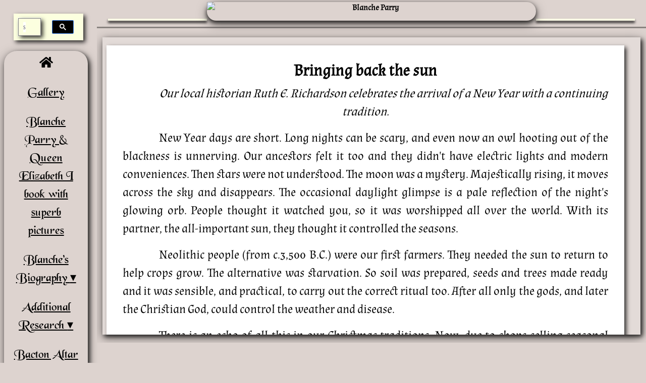

--- FILE ---
content_type: text/html; charset=UTF-8
request_url: https://blancheparry.com/articles/ruth_out_about/absolute_hereford/2013/absolute_hereford_jan_feb/absolute_hereford_jan_feb.php
body_size: 4664
content:
<!DOCTYPE html PUBLIC "-//W3C//DTD XHTML 1.0 Strict//EN" "http://www.w3.org/TR/xhtml1/DTD/xhtml1-strict.dtd">
<html xmlns="http://www.w3.org/1999/xhtml">

  <head>
    <script async src="https://cse.google.com/cse.js?cx=e44977716a663f88d"></script>
    <script src="/js/google-placeholder.js"></script>
      <meta http-equiv="content-type" content="text/html; charset=UTF-8"/>
  <meta content="text/html; charset=ISO-8859-1" http-equiv="content-type" />
  <meta content="phantomjinx" name="author" />
  <meta name="Keywords" content="Elizabeth, Elizabeth I, Blanche, Blanch, Parry, Blanche Parry, Dore, Bacton, Herefordshire, Golden Valley, History, Medieval, Mediaeval"/>
  <meta http-equiv="PRAGMA" content="NO-CACHE"/>
  <meta name="robots" content="index, follow"/>
  <meta content="Blanche Parry Website" name="description"/>
  <title>Blanche Parry</title>

  <!-- Instruct the browser of the size of the device -->
  <meta name="viewport" content="width=device-width, initial-scale=1">
  <link rel="shortcut icon" href="/images/favicon.ico" type="image/x-icon" />

  <!-- jquery before bootstrap -->
  <script src="/libs/jquery/jquery.min.js"></script>

  <link href="/libs/bootstrap/css/bootstrap.min.css" rel="stylesheet"/>
	<script src="/libs/bootstrap/js/bootstrap.bundle.min.js"></script>

  <script src="/js/navbar-state.js"></script>

  <!-- fontawesome for home icon -->
	<link href="/libs/@fortawesome/fontawesome-free/css/all.min.css" rel="stylesheet"/>

	<link href="/css/style.css" rel="stylesheet"/>
  
  </head>

  <body >

    <div id="base">
      <div class="desktop-nav">
        
    <div class="gcse-search" data-enableAutoComplete="false" data-linkTarget="_parent"></div>

<div id="navbar">
<div id="navbar-inner" class="navbar-inner">
<ul class="nav flex-column">
  <li class="nav-item">
    <a class="nav-link" href="/index.shtml"><i class="fas fa-home"></i></a>
  </li>
  <li class="nav-item">
    <a class="nav-link" href="/galleries.php">Gallery</a>
  </li>
	<li class="nav-item">
    <a class="nav-link" href="/calendar_release.shtml">Blanche Parry &amp; Queen Elizabeth I book with superb pictures</a>
  </li>

	<li class="nav-item">
		<a class="nav-link collapsed text-truncate" href="#biography-menu" data-toggle="collapse" data-target="#biography-menu">
		  Blanche&rsquo;s Biography
		</a>
		<div class="collapse" id="biography-menu" aria-expanded="false">
		  <ul class="flex-column pl-2 nav">
				<li class="nav-item nav-sub-item">
          <a class="nav-link" href="/summary.shtml">Biography</a>
        </li>
				<li class="nav-item nav-sub-item">
          <a class="nav-link" href="/booklaunch.shtml">Book Launch</a>
        </li>
				<li class="nav-item nav-sub-item">
          <a class="nav-link" href="/press.php">Press Reviews</a>
        </li>
			</ul>
		</div>
	</li>

	<li class="nav-item">
		<a class="nav-link collapsed text-truncate" href="#research-menu" data-toggle="collapse" data-target="#research-menu">
		  Additional Research
		</a>
		<div class="collapse" id="research-menu" aria-expanded="false">
		  <ul class="flex-column pl-2 nav">
				<li class="nav-item nav-sub-item">
          <a class="nav-link" href="/epitaph.shtml">Epitaph</a>
        </li>
				<li class="nav-item nav-sub-item">
          <a class="nav-link" href="/further_evidence.php">Further Evidence</a>
        </li>
				<li class="nav-item nav-sub-item">
          <a class="nav-link" href="/papers.php">Papers</a>
        </li>
			</ul>
		</div>
	</li>

	<li class="nav-item">
    <a class="nav-link" href="/bacton_altar_cloth.shtml">Bacton Altar Cloth</a>
  </li>
  <li class="nav-item">
    <a class="nav-link" href="/elizabeth.shtml">Queen Elizabeth I</a>
  </li>
  <li class="nav-item">
    <a class="nav-link" href="/articles/elizabeth_mistress/lady_troy_for_on_tudor_trail/lady_troy_for_on_tudor_trail-1.php">Lady Troy - Queen Elizabeth I&rsquo;s Lady Mistress</a>
  </li>
  <li class="nav-item">
		<a class="nav-link" href="/articles/churches/bacton/bacton_church_guidebook/bacton_church_guidebook-1.php">Bacton Church Guide</a>
	</li>

	<li class="nav-item">
    <a class="nav-link collapsed text-truncate" href="/#dore-menu" data-toggle="collapse" data-target="#dore-menu">
		  Dore Archive
		</a>
		<div class="collapse" id="dore-menu" aria-expanded="false">
		  <ul class="flex-column pl-2 nav">
				<li class="nav-item nav-sub-item">
          <a class="nav-link" href="/dore_people_places.php">People &amp; Places</a>
        </li>
				<li class="nav-item nav-sub-item">
          <a class="nav-link" href="http://www.doreabbey.net" target="_blank" rel="noopener noreferrer">Interactive Guide</a>
        </li>
				<li class="nav-item nav-sub-item">
          <a class="nav-link" href="/articles/dore_abbey_notices/dore_abbey_notices-1.php">Guide Notes for Dore Abbey</a>
        </li>
				<li class="nav-item nav-sub-item">
          <a class="nav-link" href="/dore_articles.php">Dore Articles</a>
        </li>
			</ul>
		</div>
	</li>

	<li class="nav-item">
    <a class="nav-link collapsed text-truncate" href="#talks-menu" data-toggle="collapse" data-target="#talks-menu">
		  Talks &amp; Articles
		</a>
		<div class="collapse" id="talks-menu" aria-expanded="false">
		  <ul class="flex-column pl-2 nav">
				<li class="nav-item nav-sub-item">
          <a class="nav-link" href="/talks.php">Ruth&rsquo;s Talks</a>
        </li>
				<li class="nav-item nav-sub-item">
          <a class="nav-link" href="/book_reviews.php">Ruth&rsquo;s Book Reviews</a>
        </li>
				<li class="nav-item nav-sub-item">
          <a class="nav-link" href="/articles/talks/unravel_welsh_names/unravel_welsh_names-1.php">Tracing Welsh Ancestors</a>
        </li>
				<li class="nav-item nav-sub-item">
          <a class="nav-link" href="/articles/talks/for_icomb/for_icomb.php">Icomb &amp; Lady Troy</a>
        </li>
				<li class="nav-item nav-sub-item">
	  <a class="nav-link" href="/articles/talks/plagues-and-us/plagues-and-us-1.php">Plagues &amp; Us</a>
        </li>
	                </ul>
		</div>
	</li>

	<li class="nav-item">
    <a class="nav-link collapsed text-truncate" href="#ruth-research-menu" data-toggle="collapse" data-target="#ruth-research-menu">
		  Ruth&rsquo;s Research
		</a>
		<div class="collapse" id="ruth-research-menu" aria-expanded="false">
		  <ul class="flex-column pl-2 nav">
				<li class="nav-item nav-sub-item">
          <a class="nav-link" href="/fieldnames.shtml">Field-Names</a>
        </li>
				<li class="nav-item nav-sub-item">
          <a class="nav-link" href="/iron_age_and_roman.php">&lsquo;Iron Age Hillforts and Roman Sites in Herefordshire&rsquo;</a>
        </li>
				<li class="nav-item nav-sub-item">
          <a class="nav-link" href="/early_history_of_drama.php">&lsquo;Medieval Plays &#45; The Early History of Drama&rsquo;</a>
        </li>
				<li class="nav-item nav-sub-item">
          <a class="nav-link" href="/articles/ruths_research/hfds_past_and_present/hfds_past_and_present-1.php">&lsquo;Herefordshire Past and Present &#45; An Aerial View&rsquo;<br/>by Ruth E. Richardson &amp; Chris Musson</a>
        </li>
				<li class="nav-item nav-sub-item">
          <a class="nav-link" href="/articles/ruths_research/dore_abbey_book/dore_abbey_book-1.php">&lsquo;A Definitive History of Dore Abbey&rsquo;<br/>edited by Ron Shoesmith &amp; Ruth E. Richardson</a>
        </li>
        <li class="nav-item nav-sub-item">
          <a class="nav-link" href="/articles/ruths_research/who-killed-king-richard-III/who-killed-king-richard-III-1.php">Who Killed Richard III?</a>
        </li>
        <li class="nav-item nav-sub-item">
          <a class="nav-link" href="/articles/ruths_research/landscape_archaeology/report_on_a_chosen_site_1/report_on_a_chosen_site_1-1.php">Looking at Landscape &amp; its Archaeology</a>
        </li>
			</ul>
		</div>
	</li>

	<li class="nav-item">
    <a class="nav-link" href="/ruth_out_and_about.php">Ruth Out &amp; About &#45; past &amp; present</a>
  </li>

	<li class="nav-item">
    <a class="nav-link" collapsed text-truncate href="#places-to-visit-menu" data-toggle="collapse" data-target="#places-to-visit-menu">
      Places To Visit
    </a>
    <div class="collapse" id="places-to-visit-menu" aria-expanded="false">
      <ul class="flex-column pl-2 nav">
        <li class="nav-item nav-sub-item">
          <a class="nav-link" href="/gv_pilgrimage_way.shtml">Golden Valley Pilgrimage Way</a>
        </li>
        <li class="nav-item nav-sub-item">
          <a class="nav-link" href="/places_to_visit.shtml">Area Locations</a>
        </li>
        <li class="nav-item nav-sub-item">
          <a class="nav-link" href="/articles/places_to_visit/bacton/bacton.php">Bacton Church</a>
        </li>
        <li class="nav-item nav-sub-item">
          <a class="nav-link" href="/articles/places_to_visit/doreabbey/doreabbey.php">Dore Abbey</a>
        </li>
        <li class="nav-item nav-sub-item">
          <a class="nav-link" href="/articles/places_to_visit/kilpeck/kilpeck.php">Kilpeck Church</a>
        </li>
        <li class="nav-item nav-sub-item">
          <a class="nav-link" href="/articles/places_to_visit/twynygaer/twynygaer.php">Twyn y Gaer Hillfort</a>
        </li>
        <li class="nav-item nav-sub-item">
          <a class="nav-link" href="/articles/places_to_visit/walterstone/walterstone.php">Walterstone Church</a>
        </li>
		  </ul>
		</div>
  </li>

  <li class="nav-item">
    <a class="nav-link collapsed text-truncate" href="#dennis-menu" data-toggle="collapse" data-target="#dennis-menu">
      Rev. Dennis Monger
    </a>
    <div class="collapse" id="dennis-menu" aria-expanded="false">
      <ul class="flex-column pl-2 nav">
        <li class="nav-item nav-sub-item">
          <a class="nav-link" href="/articles/churches/dennis_monger/dennis_monger.pdf" target="_blank" rel="noopener noreferrer">A biography of Reverend Monger&apos;s life</a>
        </li>
        <li class="nav-item nav-sub-item">
					<a class="nav-link" href="/galleries.php?directory=4_Reverend_Dennis_Monger">Pictures of Reverend Monger</a>
				</li>
				<li class="nav-item nav-sub-item">
					<a class="nav-link" href="/articles/churches/dore_abbey/dore_article_31.pdf" target="_blank" rel="noopener noreferrer">Extract of an address given by Reverend Monger in 2008</a>
			  </li>
		  </ul>
		</div>
	</li>

  <li class="nav-item">
    <a class="nav-link" href="/links.php">Links</a>
  </li>
	<li class="nav-item">
    <a class="nav-link" href="/contactpage.php">Contact</a>
  </li>
 </ul>
 </div>
 </div>
  
      </div>

      <div id="nav-content">
        
    <div id="parry-banner">

  <div class="mobile-nav">
    <button id="mobile-menu-btn" class="fas fa-bars" onclick="displayMobileMenu(event)"/>
  </div>

  <div id="parry-banner-left">

  </div>

  <img class="displayed" src="/images/universal/banner_paper.jpg" alt="Blanche Parry"/>

  <div id="parry-banner-right">

  </div>

</div>
  
        <div id="content-panel">

        
          <div id="article-content">
        

  <div id="article-content-internal"><div id="page1-div">

    
  <h3 class="articletitle">Bringing back the sun</h3>


    <p class="italic center">
    	Our local historian Ruth E. Richardson celebrates the arrival of a New Year with a continuing tradition.
    </p>

    <p>New Year days are short. Long nights can be scary, and even now an owl hooting out of the blackness is unnerving.
    Our ancestors felt it too and they didn't have electric lights and modern conveniences. Then stars were not understood.
    The moon was a mystery. Majestically rising, it moves across the sky and disappears. The occasional daylight glimpse
    is a pale reflection of the night&apos;s glowing orb. People thought it watched you, so it was worshipped all over the
    world. With its partner, the all-important sun, they thought it controlled the seasons.</p>

    <p>Neolithic people (from c.3,500 B.C.) were our first farmers. They needed the sun to return to help crops grow. The
    alternative was starvation. So soil was prepared, seeds and trees made ready and it was sensible, and practical, to
    carry out the correct ritual too. After all only the gods, and later the Christian God, could control the weather and
    disease.</p>

    <p>There is an echo of all this in our Christmas traditions. Now, due to shops selling seasonal goods, Christmas Day
    is often viewed as the end of the festivities. In the past Christmas Day was the religious beginning, and 6th January,
    Epiphany, celebrating the Kings&apos; visit to the baby Jesus, was the end. In between, everyone who could had a
    riotous time, which culminated in Twelfth Night, the evening of 5th January.</p>

    <p>However, the serious side of Wassail remained and was considered crucial for the coming year. Ella Mary Leather,
    in &apos;<em>The Folk-Lore of Herefordshire</em>&apos; (1912) recorded local traditions in detail. Wassail comes from Old English
    <em>wæshæl</em>, meaning &apos;be you healthy&apos;. Twelve small fires were lit around a larger central one in the
    highest field. Everyone circled the area drinking cider and singing. Later a large cake with a hole in it would be
    ceremonially placed on the horn of the best oxen. The way he tossed his head indicated if the harvest would be good or
    bad. In cider-producing counties apple trees had to be made fertile and evil demons who would stop this had to be
    scared away. Wassail also refers to the mulled cider, formerly beer or mead, flavoured with sugar, cinnamon, ginger,
    nutmeg and slices of toast.</p>

    <p>Thanks to The Leominster Morris (see: <a href="http://www.leominstermorris.co.uk">www.leominstermorris.co.uk</a>),
    founded in 1983, the Wassail tradition has been revived. Gathering at a local pub, flaming torches are distributed to
    the 200&ndash;300 strong crowd. In the chosen orchard toast soaked in cider is placed in a representative tree and
    cider sprinkled around its roots. The Herefordshire Lantern, a beribboned thorn-cage filled with straw, is lit to
    symbolise the returning sun. Then the fires are lit and the Wassail Song sung. Dances are enjoyed and The Leominster
    Morris process back to perform the Mummers Play, with more dancing, singing and, of course, drinking local cider.</p>

    <p>In the past Twelfth Night saw gatherings and fires everywhere. Times change but even today decorations are taken
    down on the 6th January to avoid bad luck. Happy New Year.</p>

    <p class="copyright">&copy;Ruth E. Richardson 2013</p>
</div>

  <div id="article-content-internal-footer">
    

<a id="article-nav-return" href="/ruth_out_and_about.php#january/february2013"><img src="/images/paging/return.png" alt="return"></img></a>  </div>
</div>


          </div> <!-- end of article-content -->
        </div> <!-- end of content-panel -->
      </div> <!-- end of nav-content -->

      <div class="mobile-nav">
        <div id="mobile-menu" class="hide">
          
    <div class="gcse-search" data-enableAutoComplete="false" data-linkTarget="_parent"></div>

<div id="navbar">
<div id="navbar-inner" class="navbar-inner">
<ul class="nav flex-column">
  <li class="nav-item">
    <a class="nav-link" href="/index.shtml"><i class="fas fa-home"></i></a>
  </li>
  <li class="nav-item">
    <a class="nav-link" href="/galleries.php">Gallery</a>
  </li>
	<li class="nav-item">
    <a class="nav-link" href="/calendar_release.shtml">Blanche Parry &amp; Queen Elizabeth I book with superb pictures</a>
  </li>

	<li class="nav-item">
		<a class="nav-link collapsed text-truncate" href="#biography-menu" data-toggle="collapse" data-target="#biography-menu">
		  Blanche&rsquo;s Biography
		</a>
		<div class="collapse" id="biography-menu" aria-expanded="false">
		  <ul class="flex-column pl-2 nav">
				<li class="nav-item nav-sub-item">
          <a class="nav-link" href="/summary.shtml">Biography</a>
        </li>
				<li class="nav-item nav-sub-item">
          <a class="nav-link" href="/booklaunch.shtml">Book Launch</a>
        </li>
				<li class="nav-item nav-sub-item">
          <a class="nav-link" href="/press.php">Press Reviews</a>
        </li>
			</ul>
		</div>
	</li>

	<li class="nav-item">
		<a class="nav-link collapsed text-truncate" href="#research-menu" data-toggle="collapse" data-target="#research-menu">
		  Additional Research
		</a>
		<div class="collapse" id="research-menu" aria-expanded="false">
		  <ul class="flex-column pl-2 nav">
				<li class="nav-item nav-sub-item">
          <a class="nav-link" href="/epitaph.shtml">Epitaph</a>
        </li>
				<li class="nav-item nav-sub-item">
          <a class="nav-link" href="/further_evidence.php">Further Evidence</a>
        </li>
				<li class="nav-item nav-sub-item">
          <a class="nav-link" href="/papers.php">Papers</a>
        </li>
			</ul>
		</div>
	</li>

	<li class="nav-item">
    <a class="nav-link" href="/bacton_altar_cloth.shtml">Bacton Altar Cloth</a>
  </li>
  <li class="nav-item">
    <a class="nav-link" href="/elizabeth.shtml">Queen Elizabeth I</a>
  </li>
  <li class="nav-item">
    <a class="nav-link" href="/articles/elizabeth_mistress/lady_troy_for_on_tudor_trail/lady_troy_for_on_tudor_trail-1.php">Lady Troy - Queen Elizabeth I&rsquo;s Lady Mistress</a>
  </li>
  <li class="nav-item">
		<a class="nav-link" href="/articles/churches/bacton/bacton_church_guidebook/bacton_church_guidebook-1.php">Bacton Church Guide</a>
	</li>

	<li class="nav-item">
    <a class="nav-link collapsed text-truncate" href="/#dore-menu" data-toggle="collapse" data-target="#dore-menu">
		  Dore Archive
		</a>
		<div class="collapse" id="dore-menu" aria-expanded="false">
		  <ul class="flex-column pl-2 nav">
				<li class="nav-item nav-sub-item">
          <a class="nav-link" href="/dore_people_places.php">People &amp; Places</a>
        </li>
				<li class="nav-item nav-sub-item">
          <a class="nav-link" href="http://www.doreabbey.net" target="_blank" rel="noopener noreferrer">Interactive Guide</a>
        </li>
				<li class="nav-item nav-sub-item">
          <a class="nav-link" href="/articles/dore_abbey_notices/dore_abbey_notices-1.php">Guide Notes for Dore Abbey</a>
        </li>
				<li class="nav-item nav-sub-item">
          <a class="nav-link" href="/dore_articles.php">Dore Articles</a>
        </li>
			</ul>
		</div>
	</li>

	<li class="nav-item">
    <a class="nav-link collapsed text-truncate" href="#talks-menu" data-toggle="collapse" data-target="#talks-menu">
		  Talks &amp; Articles
		</a>
		<div class="collapse" id="talks-menu" aria-expanded="false">
		  <ul class="flex-column pl-2 nav">
				<li class="nav-item nav-sub-item">
          <a class="nav-link" href="/talks.php">Ruth&rsquo;s Talks</a>
        </li>
				<li class="nav-item nav-sub-item">
          <a class="nav-link" href="/book_reviews.php">Ruth&rsquo;s Book Reviews</a>
        </li>
				<li class="nav-item nav-sub-item">
          <a class="nav-link" href="/articles/talks/unravel_welsh_names/unravel_welsh_names-1.php">Tracing Welsh Ancestors</a>
        </li>
				<li class="nav-item nav-sub-item">
          <a class="nav-link" href="/articles/talks/for_icomb/for_icomb.php">Icomb &amp; Lady Troy</a>
        </li>
				<li class="nav-item nav-sub-item">
	  <a class="nav-link" href="/articles/talks/plagues-and-us/plagues-and-us-1.php">Plagues &amp; Us</a>
        </li>
	                </ul>
		</div>
	</li>

	<li class="nav-item">
    <a class="nav-link collapsed text-truncate" href="#ruth-research-menu" data-toggle="collapse" data-target="#ruth-research-menu">
		  Ruth&rsquo;s Research
		</a>
		<div class="collapse" id="ruth-research-menu" aria-expanded="false">
		  <ul class="flex-column pl-2 nav">
				<li class="nav-item nav-sub-item">
          <a class="nav-link" href="/fieldnames.shtml">Field-Names</a>
        </li>
				<li class="nav-item nav-sub-item">
          <a class="nav-link" href="/iron_age_and_roman.php">&lsquo;Iron Age Hillforts and Roman Sites in Herefordshire&rsquo;</a>
        </li>
				<li class="nav-item nav-sub-item">
          <a class="nav-link" href="/early_history_of_drama.php">&lsquo;Medieval Plays &#45; The Early History of Drama&rsquo;</a>
        </li>
				<li class="nav-item nav-sub-item">
          <a class="nav-link" href="/articles/ruths_research/hfds_past_and_present/hfds_past_and_present-1.php">&lsquo;Herefordshire Past and Present &#45; An Aerial View&rsquo;<br/>by Ruth E. Richardson &amp; Chris Musson</a>
        </li>
				<li class="nav-item nav-sub-item">
          <a class="nav-link" href="/articles/ruths_research/dore_abbey_book/dore_abbey_book-1.php">&lsquo;A Definitive History of Dore Abbey&rsquo;<br/>edited by Ron Shoesmith &amp; Ruth E. Richardson</a>
        </li>
        <li class="nav-item nav-sub-item">
          <a class="nav-link" href="/articles/ruths_research/who-killed-king-richard-III/who-killed-king-richard-III-1.php">Who Killed Richard III?</a>
        </li>
        <li class="nav-item nav-sub-item">
          <a class="nav-link" href="/articles/ruths_research/landscape_archaeology/report_on_a_chosen_site_1/report_on_a_chosen_site_1-1.php">Looking at Landscape &amp; its Archaeology</a>
        </li>
			</ul>
		</div>
	</li>

	<li class="nav-item">
    <a class="nav-link" href="/ruth_out_and_about.php">Ruth Out &amp; About &#45; past &amp; present</a>
  </li>

	<li class="nav-item">
    <a class="nav-link" collapsed text-truncate href="#places-to-visit-menu" data-toggle="collapse" data-target="#places-to-visit-menu">
      Places To Visit
    </a>
    <div class="collapse" id="places-to-visit-menu" aria-expanded="false">
      <ul class="flex-column pl-2 nav">
        <li class="nav-item nav-sub-item">
          <a class="nav-link" href="/gv_pilgrimage_way.shtml">Golden Valley Pilgrimage Way</a>
        </li>
        <li class="nav-item nav-sub-item">
          <a class="nav-link" href="/places_to_visit.shtml">Area Locations</a>
        </li>
        <li class="nav-item nav-sub-item">
          <a class="nav-link" href="/articles/places_to_visit/bacton/bacton.php">Bacton Church</a>
        </li>
        <li class="nav-item nav-sub-item">
          <a class="nav-link" href="/articles/places_to_visit/doreabbey/doreabbey.php">Dore Abbey</a>
        </li>
        <li class="nav-item nav-sub-item">
          <a class="nav-link" href="/articles/places_to_visit/kilpeck/kilpeck.php">Kilpeck Church</a>
        </li>
        <li class="nav-item nav-sub-item">
          <a class="nav-link" href="/articles/places_to_visit/twynygaer/twynygaer.php">Twyn y Gaer Hillfort</a>
        </li>
        <li class="nav-item nav-sub-item">
          <a class="nav-link" href="/articles/places_to_visit/walterstone/walterstone.php">Walterstone Church</a>
        </li>
		  </ul>
		</div>
  </li>

  <li class="nav-item">
    <a class="nav-link collapsed text-truncate" href="#dennis-menu" data-toggle="collapse" data-target="#dennis-menu">
      Rev. Dennis Monger
    </a>
    <div class="collapse" id="dennis-menu" aria-expanded="false">
      <ul class="flex-column pl-2 nav">
        <li class="nav-item nav-sub-item">
          <a class="nav-link" href="/articles/churches/dennis_monger/dennis_monger.pdf" target="_blank" rel="noopener noreferrer">A biography of Reverend Monger&apos;s life</a>
        </li>
        <li class="nav-item nav-sub-item">
					<a class="nav-link" href="/galleries.php?directory=4_Reverend_Dennis_Monger">Pictures of Reverend Monger</a>
				</li>
				<li class="nav-item nav-sub-item">
					<a class="nav-link" href="/articles/churches/dore_abbey/dore_article_31.pdf" target="_blank" rel="noopener noreferrer">Extract of an address given by Reverend Monger in 2008</a>
			  </li>
		  </ul>
		</div>
	</li>

  <li class="nav-item">
    <a class="nav-link" href="/links.php">Links</a>
  </li>
	<li class="nav-item">
    <a class="nav-link" href="/contactpage.php">Contact</a>
  </li>
 </ul>
 </div>
 </div>
  
        </div>
      </div>

    </div> <!-- end of base -->
  
    <footer id="footer">
	<div id="footer-left">
		blanche parry 2015-<script>document.write(new Date().getFullYear())</script>
	</div>
	<div id="footer-right">
		<div id="Copyright">
			Copyright: (All text and photos) R.E. &amp; T.G. Richardson 2015-<script>document.write(new Date().getFullYear())</script>
  	</div>
	</div>
</footer>
  
  </body>

</html>


--- FILE ---
content_type: text/css
request_url: https://blancheparry.com/css/style.css
body_size: 5701
content:
.navbar .dropdown-toggle, .navbar .dropdown-menu a {
    cursor: pointer;
}

.navbar .dropdown-item.active, .navbar .dropdown-item:active {
    color: inherit;
    text-decoration: none;
    background-color: inherit;
}

.navbar .dropdown-item:focus, .navbar .dropdown-item:hover {
    color: #16181b;
    text-decoration: none;
    background-color: #f8f9fa;
}

body {
	color: #000000;
	background: #ffffff;
}

a {
	text-decoration : underline;
	color: #0000ff;
}

.article-background {
  margin-left: auto;
  margin-right: auto;
  background-color: white;
  padding: 2em 2em 0.5em;
}
img.noborder {
  margin-left: auto;
  margin-right: auto;
  box-shadow: none;
  display: block;
  /* Will not centre unless this is added */
}
#article-content {
  padding-right: 2%;
  display: flex;
  justify-content: center;
  flex-direction: column;
  padding-top: 0.5em;
  padding-bottom: 0.5em;
  font-weight: normal;
  width: 100%;
}
#article-content #article-content-internal {
  margin-left: auto;
  margin-right: auto;
  padding-bottom: 1em;
  display: inline-flex;
  flex-direction: column;
  justify-content: center;
  width: 100%;
}
#article-content #article-content-internal .img-with-text {
  float: right;
}
#article-content #article-content-internal .img-with-text .img-with-text-img {
  float: right;
  width: 40%;
  margin-left: 0.5em;
  margin-bottom: 0.5em;
}
#article-content #article-content-internal .article-img {
  margin-left: auto;
  margin-right: auto;
  background-color: white;
  padding: 2em 2em 0.5em;
  object-fit: contain;
  width: 100%;
}
#article-content #article-content-internal .article-img-label {
  background-color: white;
  padding: 0 2em 2em;
  box-shadow: 4px 4px 8px 0 rgba(0, 0, 0, 0.8);
  width: 100%;
}
#article-content #article-content-internal .article-content-internal-img {
  width: 100%;
}
#article-content #article-content-internal div[id^='page'] {
  display: flex;
  flex-direction: column;
  width: 100%;
  margin-left: auto;
  margin-right: auto;
  background-color: white;
  padding: 2em 2em 0.5em;
  box-shadow: 4px 4px 8px 0 rgba(0, 0, 0, 0.8);
}
#article-content #article-content-internal div[id^='page'] .articletitle {
  text-align: center;
}
#article-content #article-content-internal div[id^='page'] .alignLeft {
  text-align: left;
}
#article-content #article-content-internal div[id^='page'] .alignCenter {
  text-align: center;
}
#article-content #article-content-internal div[id^='page'] .alignRight {
  text-align: right;
}
#article-content #article-content-internal div[id^='page'] .doubleSpaceBot {
  padding-bottom: 2em;
}
#article-content #article-content-internal div[id^='page'] .doubleSpaceTop {
  padding-top: 2em;
}
#article-content #article-content-internal div[id^='page'] .nodent {
  text-indent: 0 !important;
}
#article-content #article-content-internal div[id^='page'] .underline {
  text-decoration: underline;
}
#article-content #article-content-internal div[id^='page'] .plain {
  text-decoration: none !important;
}
#article-content #article-content-internal div[id^='page'] .bold {
  font-weight: bold;
}
#article-content #article-content-internal div[id^='page'] .italic {
  font-style: italic;
}
#article-content #article-content-internal div[id^='page'] .lower-alpha-list {
  list-style-type: lower-alpha;
}
#article-content #article-content-internal div[id^='page'] .bracketed-lower-alpha-list {
  counter-reset: list;
  list-style-type: none;
}
#article-content #article-content-internal div[id^='page'] .bracketed-lower-alpha-list > li {
  list-style: none;
}
#article-content #article-content-internal div[id^='page'] .bracketed-lower-alpha-list > li::before {
  content: counter(list, lower-alpha) ") ";
  counter-increment: list;
}
#article-content #article-content-internal div[id^='page'] .row {
  display: flex;
}
#article-content #article-content-internal div[id^='page'] .column {
  flex: 50%;
}
#article-content #article-content-internal div[id^='page'] .copyright {
  font-size: small;
  font-style: italic;
  text-align: right;
}
#article-content #article-content-internal div[id^='page'] img {
  margin-top: 0.5em;
  margin-bottom: 0.5em;
}
#article-content #article-content-internal div[id^='page'] .dash-list {
  list-style-type: '- ';
  padding-left: 0.75em;
}
#article-content #article-content-internal div[id^='page'] .square-list {
  list-style-type: square;
}
#article-content #article-content-internal div[id^='page'] p {
  text-indent: 3em;
}
#article-content #article-content-internal div[id^='page'] p .ref {
  font-size: smaller;
}
#article-content #article-content-internal div[id^='page'] p.refNote {
  text-indent: 0 !important;
  font-size: smaller;
}
#article-content #article-content-internal div[id^='page'] .solid-rule {
  width: 100%;
  border: 1px solid;
}
#article-content #article-content-internal .lady-troy-table {
  text-align: left;
  border-style: none;
  box-shadow: none;
  margin-left: auto;
  margin-right: auto;
}
#article-content #article-content-internal .lady-troy-table th {
  padding-right: 10px;
  padding-left: 10px;
  text-align: left;
  border-style: none;
}
#article-content #article-content-internal .lady-troy-table tr {
  background: #ffffff;
}
#article-content #article-content-internal .lady-troy-table tr td {
  padding-right: 10px;
  padding-left: 10px;
  text-align: left;
  border-style: none;
}
#article-content #article-content-internal .lady-troy-table tr td.twocol {
  padding: "10px";
  colspan: "2";
}
#article-content #article-content-internal-footer {
  text-align: center;
  margin-left: auto;
  margin-right: auto;
  margin-top: 0.5em;
  margin-bottom: 0.5em;
}
#article-content #article-content-internal-footer #article-nav-prev {
  margin-right: 0.3em;
}
#article-content #article-content-internal-footer #article-nav-prev img {
  width: 40px;
}
#article-content #article-content-internal-footer #article-nav-return {
  margin-left: 0.4em;
  margin-right: 0.2em;
}
#article-content #article-content-internal-footer #article-nav-return img {
  width: 40px;
}
#article-content #article-content-internal-footer #article-nav-next {
  margin-left: 0.3em;
}
#article-content #article-content-internal-footer #article-nav-next img {
  width: 40px;
}


@font-face {
  font-family: blackchancery;
  src: url('/fonts/black-chancery.ttf');
}
@font-face {
  font-family: almendra;
  src: url('/fonts/Almendra-Regular.ttf');
}
@font-face {
  font-family: charakterny;
  src: url('/fonts/Charakterny.otf');
}
@font-face {
  font-family: medieval-sharp;
  src: url('/fonts/MedievalSharp.ttf');
}
@font-face {
  font-family: oldania;
  src: url('/fonts/OldaniaADFStd-Regular.otf');
}
@font-face {
  font-family: texgyrechorus;
  src: url('/fonts/texgyrechorus-mediumitalic.otf');
}
@font-face {
  font-family: dsgabriele;
  src: url('/fonts/DSGabriele.ttf');
}
h1 {
  font-size: 3.5rem;
}
@media only screen and (max-width: 768px) {
  h1 {
    font-size: 7.29166667vw;
  }
}
@media only screen and (max-width: 438.85714286px) {
  h1 {
    font-size: 2rem;
  }
}
h2 {
  font-size: 2.5rem;
}
@media only screen and (max-width: 768px) {
  h2 {
    font-size: 5.20833333vw;
  }
}
@media only screen and (max-width: 537.6px) {
  h2 {
    font-size: 1.75rem;
  }
}
h3 {
  font-size: 2rem;
}
@media only screen and (max-width: 768px) {
  h3 {
    font-size: 4.16666667vw;
  }
}
@media only screen and (max-width: 576px) {
  h3 {
    font-size: 1.5rem;
  }
}
h4 {
  font-size: 1.75rem;
}
@media only screen and (max-width: 768px) {
  h4 {
    font-size: 3.64583333vw;
  }
}
@media only screen and (max-width: 548.57142857px) {
  h4 {
    font-size: 1.25rem;
  }
}
h5 {
  font-size: 1.5rem;
}
@media only screen and (max-width: 768px) {
  h5 {
    font-size: 3.125vw;
  }
}
@media only screen and (max-width: 512px) {
  h5 {
    font-size: 1rem;
  }
}
p {
  font-size: 1.5rem;
}
@media only screen and (max-width: 768px) {
  p {
    font-size: 3.125vw;
  }
}
@media only screen and (max-width: 512px) {
  p {
    font-size: 1rem;
  }
}
li {
  font-size: 1.5rem;
}
@media only screen and (max-width: 768px) {
  li {
    font-size: 3.125vw;
  }
}
@media only screen and (max-width: 512px) {
  li {
    font-size: 1rem;
  }
}
.undecoratedLink {
  border-style: none;
  border: 0 none;
  text-decoration: none;
}
.contentPadding {
  padding-top: 0.5em;
  padding-bottom: 0.5em;
}
.contentWidth {
  width: 100%;
  padding-right: 2%;
  display: flex;
  justify-content: center;
  flex-direction: column;
}
.centreContainer {
  margin-left: auto;
  margin-right: auto;
}
html {
  height: 100%;
}
html body {
  margin: 0;
  padding: 0;
  background-position: center top;
  background-repeat: no-repeat;
  background-attachment: scroll;
  background-color: #ddd3cf !important;
  min-height: 100%;
  display: flex;
  flex-direction: column;
}
html body em {
  font-style: italic;
}
html body strong {
  font-weight: bold;
}
html body table {
  border-collapse: collapse;
  border-style: solid;
  border-width: 1px;
  box-shadow: 4px 4px 8px 0 rgba(0, 0, 0, 0.8);
}
html body table tr.odd {
  background: #fcf3cf;
}
html body table tr {
  background: #fcffdf;
}
html body table tr td {
  padding: 0.5em;
  text-align: left;
  vertical-align: middle;
}
html body table tr td.link {
  text-align: center;
}
html body table tr td.link a img {
  display: block;
  max-height: 3em;
  max-width: 80%;
  height: auto;
  width: auto;
  margin-left: auto;
  margin-right: auto;
  border-style: none;
}
html body .researchtable .researchtable-column1 {
  width: 59%;
  padding-left: 1%;
}
html body .researchtable .researchtable-column2 {
  width: 40%;
}
html body .researchtable .researchtable-column2 ul {
  list-style-type: none;
}
html body img {
  box-shadow: 4px 4px 8px 0 rgba(0, 0, 0, 0.8);
}
html body img.clickable-img {
  cursor: grab;
}
html body .no-bullet-list {
  list-style-type: none;
  padding-left: 0em;
}
html body .padding-left {
  padding-left: 0.5em;
}
html body .no-bullet-list-dent {
  list-style-type: none;
  padding-left: 0.5em;
}
html body .extra-top-margin {
  margin-top: 1em;
}
html body .no-margin-top {
  margin-top: 0;
}
html body .no-margin-bottom {
  margin-bottom: 0;
}
html body .superscript {
  font-size: 80%;
}
html body .center {
  text-align: center;
  display: block;
}
html body .smaller {
  font-size: smaller;
}
html body .small {
  font-size: small;
}
html body #base {
  flex: 1 0 auto;
  display: flex;
}
html body #base:before {
  content: ' ';
  position: absolute;
  left: 0;
  top: 0;
  width: 100%;
  height: 95%;
  z-index: -1;
  opacity: 0.2;
  background-image: url(/images/background/rock2.jpg);
  background-size: 100%, 100%;
}
html body #base .desktop-nav {
  min-width: 10em;
  width: 13%;
}
html body #base .gsc-control-cse {
  background-color: transparent;
  border-color: transparent;
  margin-left: 2em;
  margin-top: 2em;
  padding: 0em;
}
html body #base .gsc-control-cse .gsc-input {
  font-family: blackchancery;
  color: black;
}
html body #base .gsc-control-cse .gsc-search-button {
  width: 25% !important;
}
html body #base .gsc-control-cse .gsc-search-button .gsc-search-button-v2 {
  padding-left: 25% !important;
}
html body #base #navbar {
  width: 100%;
  text-align: left;
  float: left;
  position: relative;
  margin-top: 1em;
  left: 0.5em;
  max-height: 90vh;
  font-family: blackchancery;
  border-radius: 25px;
  overflow: hidden;
  background-image: url('/images/universal/paper.jpg');
  background-repeat: repeat-y;
  box-shadow: 4px 4px 8px 0 rgba(0, 0, 0, 0.75), 0 6px 20px 0 rgba(0, 0, 0, 0.5);
}
html body #base #nav-content {
  flex: 1;
  display: flex;
  flex-direction: column;
  float: left;
  width: 85%;
  overflow: hidden;
  margin-left: 2%;
  max-height: 100vh;
  /* Extra .5 & the body scrollbar shows by default */
  margin-top: -2.5em;
  /* Same as the height of footer-panel */
  padding-top: 2.5em;
  /* Same as the height of footer-panel */
  position: relative;
  font-family: almendra, ‘Palatino Linotype’, ‘Book Antiqua’, Palatino, serif;
  font-style: normal;
  font-weight: bold;
  color: black;
}
html body #base #nav-content h2,
html body #base #nav-content h3,
html body #base #nav-content h4,
html body #base #nav-content h5,
html body #base #nav-content h6 {
  font-weight: bold !important;
}
html body #base #nav-content #parry-banner {
  display: flex;
  flex-direction: row;
  flex: 0 0 auto;
  text-align: center;
  padding-top: 0.25em;
  padding-bottom: 0.75em;
  border-bottom: 5px groove #ddd3cf;
}
html body #base #nav-content #parry-banner #parry-banner-left {
  background-color: #fbfae5;
  height: 0.25em;
  flex: 1 0 0.25em;
  margin-top: 3%;
  margin-left: 2%;
  z-index: 20;
  box-shadow: 0px 4px 5px black;
}
html body #base #nav-content #parry-banner img {
  width: 60%;
  min-height: 60%;
  border-radius: 25px;
  z-index: 21;
  box-shadow: 0 4px 8px 0 rgba(0, 0, 0, 0.75), 0 6px 20px 0 rgba(0, 0, 0, 0.5);
}
html body #base #nav-content #parry-banner #parry-banner-right {
  background-color: #fbfae5;
  height: 0.25em;
  flex: 1 0 0.25em;
  margin-top: 3%;
  margin-right: 2%;
  z-index: 20;
  box-shadow: 0px 4px 5px black;
}
html body #base #nav-content #content-panel {
  flex: 1 1 auto;
  display: flex;
  align-items: safe start;
  /* safe ensures auto-scrolling works and no data is lost */
  justify-content: safe center;
  /* safe ensures auto-scrolling works and no data is lost */
  position: relative;
  width: 98%;
  padding-right: 1%;
  padding-top: 0.5em;
  padding-left: 0.5em;
  padding-bottom: 0.5em;
  margin-top: 1em;
  margin-bottom: 1em;
  overflow: auto;
  text-align: justify;
  margin-left: auto;
  margin-right: auto;
  background-color: rgba(251, 251, 251, 0.2);
  box-shadow: 4px 4px 8px 0 rgba(0, 0, 0, 0.75), 0 6px 20px 0 rgba(0, 0, 0, 0.5);
}
html body #footer {
  flex-shrink: 0;
  font-family: almendra;
  width: 100%;
  padding-top: 0.5em;
  padding-bottom: 0.5em;
  color: black;
  background-color: #fbfae5;
}
html body #footer #footer-left {
  float: left;
  width: 24%;
  padding-left: 2em;
  font-weight: bold;
  font-size: x-small;
}
html body #footer #footer-right {
  float: right;
  max-width: 50%;
  margin-left: auto;
  margin-right: auto;
  padding-right: 1em;
  font-size: x-small;
  font-weight: bold;
  text-align: right;
}
html body #footer #footer-right a {
  color: #000000;
  font-weight: bold;
  font-family: sans-serif;
  font-size: medium;
}

#booklaunch-content {
  width: 100%;
  padding-right: 2%;
  display: flex;
  justify-content: center;
  flex-direction: column;
  padding-top: 0.5em;
  padding-bottom: 0.5em;
}

#calendar-content {
  width: 100%;
  padding-right: 2%;
  display: flex;
  justify-content: center;
  flex-direction: column;
  padding-top: 0.5em;
  padding-bottom: 0.5em;
}
#calendar-content #calendar-headline {
  font-family: oldania;
  color: #574242;
  text-shadow: 2px 2px #fff;
  text-align: center;
}
#calendar-content .calendar-img-display {
  text-align: center;
  display: flex;
  flex-wrap: wrap;
  justify-content: center;
}
#calendar-content .calendar-img-display .calendar-img-display-left,
#calendar-content .calendar-img-display .calendar-img-display-right {
  padding-left: 0.5em;
  max-width: 90%;
}
#calendar-content .calendar-img-display .calendar-img-display-left img,
#calendar-content .calendar-img-display .calendar-img-display-right img {
  width: 100%;
}
#calendar-content #calendar-content-final-price {
  text-align: center;
  margin-left: auto;
  margin-right: auto;
  color: #c80000;
}
#calendar-content #calendar-content-final-price {
  text-align: center;
  margin-left: auto;
  margin-right: auto;
  color: #c80000;
}
#calendar-content .months-table {
  clear: both;
  text-align: left;
  margin-left: auto;
  margin-right: auto;
  width: 98%;
  font-size: smaller;
}

#contactform-content {
  padding-bottom: 1em;
}
#contactform-content .contactform-form {
  text-align: center;
  background-color: #fcffdf5e;
  margin-right: 5%;
  box-shadow: 4px 4px 8px 0 rgba(0, 0, 0, 0.8);
}
#contactform-content .contactform-form h5 {
  padding-top: 0.5em;
  padding-bottom: 0.5em;
  text-align: center;
  margin-left: 5%;
  margin-right: 5%;
}
#contactform-content .contactform-form form {
  margin-left: 5%;
  margin-right: 5%;
}
#contactform-content .contactform-form form .contact-fields {
  display: flex;
  flex-direction: column;
  text-align: center;
  width: 95%;
}
#contactform-content .contactform-form form .contact-fields .contact-field {
  padding-bottom: 0.5em;
  width: 100%;
}
#contactform-content .contactform-form form .contact-fields .contact-field .contact-field-label,
#contactform-content .contactform-form form .contact-fields .contact-field .contact-field-control {
  display: flex;
  margin-bottom: 0;
}
#contactform-content .contactform-form form .contact-fields .contact-field .contact-field-label .interested,
#contactform-content .contactform-form form .contact-fields .contact-field .contact-field-control .interested {
  display: none;
}
#contactform-content .contactform-form form .contact-fields .contact-field .contact-field-label input,
#contactform-content .contactform-form form .contact-fields .contact-field .contact-field-control input {
  width: 100%;
}
#contactform-content .contactform-form form .contact-fields .contact-field .contact-field-label textarea,
#contactform-content .contactform-form form .contact-fields .contact-field .contact-field-control textarea {
  width: 100%;
}
#contactform-content .contactform-form form .contact-fields .contact-field .contact-field-label .captcha,
#contactform-content .contactform-form form .contact-fields .contact-field .contact-field-control .captcha {
  padding-bottom: 0.5em;
  margin-left: auto;
  margin-right: 0;
}
#contactform-content .contactform-form form .contact-fields .contact-field .contact-field-label #submit,
#contactform-content .contactform-form form .contact-fields .contact-field .contact-field-control #submit {
  width: auto;
  margin-left: auto;
  margin-right: 0;
}

#elizabeth-content {
  width: 100%;
  padding-right: 2%;
  display: flex;
  justify-content: center;
  flex-direction: column;
  padding-top: 0.5em;
  padding-bottom: 0.5em;
  /*
   * The float right pragmas allow the
   * text to wrap around the images
   */
}
#elizabeth-content h2 {
  text-align: left;
  clear: both;
}
#elizabeth-content img {
  border: 2px solid #331206;
}
#elizabeth-content #elizabeth-elizabeth,
#elizabeth-content #elizabeth-blanche {
  float: right;
  margin-top: 2em;
}
#elizabeth-content #elizabeth-elizabeth #elizabeth-elizabeth-img,
#elizabeth-content #elizabeth-blanche #elizabeth-elizabeth-img,
#elizabeth-content #elizabeth-elizabeth #elizabeth-blanche-img,
#elizabeth-content #elizabeth-blanche #elizabeth-blanche-img {
  float: right;
  max-width: 40%;
  margin-left: 10%;
  font-size: 25%;
  text-align: center;
}
#elizabeth-content #elizabeth-elizabeth #elizabeth-elizabeth-img img,
#elizabeth-content #elizabeth-blanche #elizabeth-elizabeth-img img,
#elizabeth-content #elizabeth-elizabeth #elizabeth-blanche-img img,
#elizabeth-content #elizabeth-blanche #elizabeth-blanche-img img {
  width: 100%;
}

#epitaph-content {
  width: 100%;
  padding-right: 2%;
  display: flex;
  justify-content: center;
  flex-direction: column;
  padding-top: 0.5em;
  padding-bottom: 0.5em;
}
#epitaph-content h3 {
  text-align: center;
}
#epitaph-content #epitaph-img {
  text-align: center;
}
#epitaph-content #epitaph-img a {
  text-decoration: none;
  display: block;
}
#epitaph-content #epitaph-img a img {
  border-style: none;
  width: 80%;
}

@media only screen and (min-width: 769px) {
  #gallery-content #category-navbar {
    max-width: 50%;
    margin-left: auto;
    margin-right: auto;
    justify-content: center;
  }
  #gallery-content #category-navbar #navbar-collapsible {
    flex: 0 1 auto;
  }
  #gallery-content #category-navbar #navbar-collapsible .nav-item {
    text-align: center;
  }
}
@media only screen and (max-width: 768px) {
  #gallery-content #category-navbar {
    max-width: 100%;
  }
}
#gallery-content {
  width: 95%;
  padding-top: 0.5em;
  padding-bottom: 0.5em;
}
#gallery-content #category-navbar-toggler {
  color: black;
  box-shadow: 0.2em 0.2em 0.4em 0.1em rgba(0, 0, 0, 0.7);
  font-size: smaller;
}
#gallery-content #category-navbar {
  box-shadow: 0 10px 20px -5px rgba(0, 0, 0, 0.75);
  cursor: pointer;
}
#gallery-content #category-navbar #navbar-collapsible #category-navbar-nav .nav-item a {
  color: black;
}
#gallery-content #category-navbar #navbar-collapsible #category-navbar-nav .nav-item .dropdown-item a {
  padding-left: 0;
}
#gallery-content #category-navbar #navbar-collapsible #category-navbar-nav .dropdown-menu {
  background-color: #f8f9fa !important;
}
#gallery-content #directory {
  width: 100%;
  height: 80%;
  margin-top: 1em;
}
#gallery-content #directory #filecount,
#gallery-content #directory #activeFile {
  display: none;
}
#gallery-content #directory #gallery-display {
  width: 100%;
  padding-bottom: 0.5em;
}
#gallery-content #directory #gallery-display .gallery-top {
  height: 19em;
  width: 100%;
  background-color: rgba(202, 215, 227, 0.7);
  box-shadow: 0.4em 0.4em 0.8em 0.1em rgba(0, 0, 0, 0.6);
}
#gallery-content #directory #gallery-display .gallery-top #gallery-autoplay-toggle {
  position: absolute;
  right: 0;
  margin-right: 0.4em;
  z-index: 10;
  /* ##### The switch - the box around the slider ##### */
}
#gallery-content #directory #gallery-display .gallery-top #gallery-autoplay-toggle .switch {
  position: relative;
  display: inline-block;
  width: 40px;
  height: 25px;
  /* Hide default HTML checkbox */
  /* The slider */
  /* Rounded sliders */
}
#gallery-content #directory #gallery-display .gallery-top #gallery-autoplay-toggle .switch input {
  opacity: 0;
  width: 0;
  height: 0;
}
#gallery-content #directory #gallery-display .gallery-top #gallery-autoplay-toggle .switch input:checked + .slider {
  background-color: #B1B16A;
}
#gallery-content #directory #gallery-display .gallery-top #gallery-autoplay-toggle .switch input:focus + .slider {
  box-shadow: 0 0 1px #2196F3;
}
#gallery-content #directory #gallery-display .gallery-top #gallery-autoplay-toggle .switch input:checked + .slider:before {
  -webkit-transform: translateX(14px);
  -ms-transform: translateX(14px);
  transform: translateX(14px);
}
#gallery-content #directory #gallery-display .gallery-top #gallery-autoplay-toggle .switch .slider {
  position: absolute;
  cursor: pointer;
  top: 0;
  left: 0;
  right: 0;
  bottom: 0;
  background-color: #ccc;
  -webkit-transition: 0.4s;
  transition: 0.4s;
}
#gallery-content #directory #gallery-display .gallery-top #gallery-autoplay-toggle .switch .slider:before {
  position: absolute;
  content: "";
  height: 18px;
  width: 19px;
  left: 4px;
  bottom: 4px;
  background-color: white;
  -webkit-transition: 0.4s;
  transition: 0.4s;
}
#gallery-content #directory #gallery-display .gallery-top #gallery-autoplay-toggle .switch .round {
  border-radius: 34px;
}
#gallery-content #directory #gallery-display .gallery-top #gallery-autoplay-toggle .switch .round:before {
  border-radius: 50%;
}
#gallery-content #directory #gallery-display .gallery-top #gallery-top-wrapper .swiper-slide-desc {
  display: none;
}
#gallery-content #directory #gallery-display .gallery-top .swiper-button-next,
#gallery-content #directory #gallery-display .gallery-top .swiper-button-prev {
  color: #3c3b3b !important;
  text-shadow: -1px -1px 0px rgba(255, 255, 255, 0.3), 1px 1px 0px rgba(0, 0, 0, 0.8);
}
#gallery-content #directory #gallery-display .gallery-thumbs {
  height: 2em;
  box-sizing: border-box;
  padding: 1em 0;
  background: rgba(202, 215, 227, 0.7);
  margin-top: 0.5em;
  box-shadow: 0.4em 0.4em 0.8em 0.1em rgba(0, 0, 0, 0.6);
}
#gallery-content #directory #gallery-display .gallery-thumbs .swiper-slide {
  height: 100%;
  opacity: 0.4;
}
#gallery-content #directory #gallery-display .gallery-thumbs .swiper-slide-thumb-active {
  opacity: 1;
}
#gallery-content #directory #gallery-display .swiper-container {
  width: 100%;
  margin-left: auto;
  margin-right: auto;
  padding-top: 0.5em;
  padding-bottom: 0.5em;
}
#gallery-content #directory #gallery-display .swiper-container .swiper-wrapper {
  background-size: contain;
  background-position: center;
  background-repeat: no-repeat;
}
#gallery-content #directory #gallery-info {
  display: flex;
  flex-direction: column;
  margin-left: 2%;
  margin-right: 2%;
  background-color: rgba(202, 215, 227, 0.7);
  box-shadow: 0.4em 0.4em 0.8em 0.1em rgba(0, 0, 0, 0.6);
  font-family: blackchancery;
  color: black;
  padding-top: 0.5em;
  padding-left: 1em;
  padding-right: 0.3em;
}
#gallery-content #directory #gallery-info #gallery-image-desc {
  flex: 1 1 auto;
  font-weight: bold;
  font-family: almendra;
}
#gallery-content #directory #gallery-info #gallery-image-desc p {
  text-align: center;
  overflow-y: auto;
}
#gallery-content #directory #gallery-info #gallery-image-desc p .copyright {
  font-size: small;
  font-style: italic;
}
.swiper-slide {
  background-size: contain;
  background-position: center;
  background-repeat: no-repeat;
}

#gv-pilgrimage-way-content {
  display: flex;
  flex-direction: column;
  font-weight: normal;
}
#gv-pilgrimage-way-content .gv-pilgrimage-intro {
  width: 95%;
  text-align: justify;
  margin-left: auto;
  margin-right: auto;
}
#gv-pilgrimage-way-content .gv-pilgrimage-contributors {
  display: flex;
  width: 95%;
  margin-left: auto;
  margin-right: auto;
  margin-bottom: 0.5em;
}
#gv-pilgrimage-way-content .gv-pilgrimage-contributors p {
  font-size: medium;
  margin-bottom: 0;
  margin-left: 1em;
}
#gv-pilgrimage-way-content .non-map-info {
  margin-top: 1em;
  margin-left: 1em;
}
#gv-pilgrimage-way-content .non-map-info .contents-table {
  margin-top: 2em;
}
#gv-pilgrimage-way-content .non-map-info .contents-table .accordion {
  width: 100%;
  margin-bottom: 1em;
}
#gv-pilgrimage-way-content .non-map-info .contents-table .accordion .row {
  margin-left: 0;
  margin-right: 0;
  margin-top: 0.5em;
  gap: 1%;
}
#gv-pilgrimage-way-content .non-map-info .contents-table .accordion .row .card {
  max-width: 49%;
  background-color: #fcffdf;
  box-shadow: 4px 4px 8px 0 rgba(0, 0, 0, 0.8);
  border-collapse: collapse;
  border-style: solid;
  border-width: 1px;
}
#gv-pilgrimage-way-content .non-map-info .contents-table .accordion .row .card .card-header {
  display: flex;
  background-color: transparent;
}
#gv-pilgrimage-way-content .non-map-info .contents-table .accordion .row .card .card-header .card-header-title p {
  margin-bottom: 0;
  margin-right: 1em;
}
#gv-pilgrimage-way-content .non-map-info .contents-table .accordion .row .card .card-header .card-header-link[data-toggle] {
  font-size: 1.25em;
}
#gv-pilgrimage-way-content .non-map-info .contents-table .accordion .row .card .card-header .card-header-link[data-toggle]:not(.collapsed) {
  color: black;
}
#gv-pilgrimage-way-content .non-map-info .contents-table .accordion .row .card .card-header .card-header-link[data-toggle]:not(.collapsed):after {
  content: "▴";
}
#gv-pilgrimage-way-content .non-map-info .contents-table .accordion .row .card .card-header .card-header-link[data-toggle].collapsed {
  color: black;
}
#gv-pilgrimage-way-content .non-map-info .contents-table .accordion .row .card .card-header .card-header-link[data-toggle].collapsed:after {
  content: "▾";
}
#gv-pilgrimage-way-content .non-map-info .contents-table .accordion .row .card .card-body ul {
  margin-bottom: 0;
}
#gv-pilgrimage-way-content .non-map-info .contents-table .accordion .row .card .card-body ul li p {
  margin-bottom: 0;
}
#gv-pilgrimage-way-content .non-map-info .contents-table .accordion .row .card .card-body ul li p a {
  font-size: 80%;
}
#pilgrimage-way-contents-map {
  display: flex;
  flex-direction: column;
  width: 100%;
}
#pilgrimage-way-contents-map .pilgrimage-map {
  display: flex;
  width: 100%;
  margin-top: 0.5em;
  margin-bottom: 0.5em;
}
#pilgrimage-way-contents-map .pilgrimage-map #map {
  width: 85%;
  border: 1px solid black;
  height: 100vh;
  box-shadow: 4px 4px 8px 0 rgba(0, 0, 0, 0.8);
  margin-left: 0.5em;
}
#pilgrimage-way-contents-map .pilgrimage-map #map img {
  box-shadow: none;
}
#pilgrimage-way-contents-map .pilgrimage-map #legend {
  display: flex;
  width: 15%;
  flex-direction: column;
  margin-left: 0.5em;
  padding-left: 0.5em;
  padding-right: 0.5em;
  padding-top: 2em;
  box-shadow: 4px 4px 8px 0 rgba(0, 0, 0, 0.8);
  background-color: #fcffdf;
  min-height: 0;
  height: 50%;
}
#pilgrimage-way-contents-map .pilgrimage-map #legend #key {
  display: flex;
  flex-direction: column;
  justify-content: space-evenly;
  margin-top: 0.5em;
}
#pilgrimage-way-contents-map .pilgrimage-map #legend #key p {
  font-size: medium;
}
#pilgrimage-way-contents-map .pilgrimage-map #legend #marker-notes ul {
  padding-left: 1.5em;
  padding-right: 0.5em;
}
#pilgrimage-way-contents-map .pilgrimage-map #legend #marker-notes ul li p {
  font-size: medium;
  text-align: left;
}

#index-content {
  width: 100%;
  padding-right: 2%;
  display: flex;
  justify-content: center;
  flex-direction: column;
}
#index-content #index-latest-news {
  border-bottom: 5px ridge #EEE9D5;
}
@media only screen and (max-width: 768px) {
  #index-content .index-row {
    flex-wrap: wrap;
  }
  #index-content .index-row img {
    max-width: 75%;
  }
}
@media only screen and (min-width: 769px) {
  #index-content .index-row {
    flex-wrap: nowrap;
  }
}
#index-content .index-center {
  text-align: center;
}
#index-content .index-left {
  text-align: left;
}
#index-content .index-row {
  display: flex;
  flex-direction: row;
  justify-content: center;
  align-items: center;
  align-content: center;
  margin-bottom: 1em;
}
#index-content .index-row .index-row-cell {
  padding-top: 1em;
  padding-left: 0.5em;
  padding-right: 0.5em;
}
#index-content .index-row .index-row-text {
  flex: 1 1 auto;
  padding-top: 1em;
  padding-left: 0.5em;
  padding-right: 0.5em;
}
#index-content .index-row .index-row-img {
  flex: 1 1 auto;
  padding-top: 1em;
  padding-left: 0.5em;
  padding-right: 0.5em;
}

#links-content {
  margin-left: 0.5em;
  margin-right: 0.5em;
  padding-bottom: 0.5em;
}
#links-content #links-table {
  width: 100%;
  table-layout: fixed;
}

@media only screen and (min-width: 769px) {
  .desktop-nav {
    display: block;
  }
  .mobile-nav {
    display: none;
  }
  .navbar .dropdown-toggle:not(.nav-link)::after {
    display: inline-block;
    width: 0;
    height: 0;
    margin-left: 0.5em;
    vertical-align: 0;
    border-bottom: 0.3em solid transparent;
    border-top: 0.3em solid transparent;
    border-left: 0.3em solid;
  }
}
/* Switch to hamburger menu on small devices */
@media only screen and (max-width: 768px) {
  .desktop-nav {
    display: none;
  }
  .mobile-nav {
    display: block;
  }
  .mobile-nav #mobile-menu-btn {
    padding-top: 0.25em;
    padding-bottom: 0.25em;
    cursor: pointer;
    background-image: url('/images/universal/paper.jpg');
    border: none;
    box-shadow: 4px 4px 8px 0 rgba(0, 0, 0, 0.5), 0 6px 20px 0 rgba(0, 0, 0, 0.3);
  }
  .mobile-nav #mobile-menu {
    position: absolute;
    left: 0;
    top: 7%;
    height: 100%;
    z-index: 1000;
    transition: 0.5s;
  }
  .mobile-nav #mobile-menu.hide {
    visibility: hidden;
    width: 0;
    max-width: 0;
    overflow: hidden;
  }
  .mobile-nav #mobile-menu.show {
    visibility: visible;
    width: 75%;
    max-width: 75%;
    overflow: vertical;
  }
  ul {
    padding-left: 0;
  }
  .captcha {
    transform: scale(0.8);
    -webkit-transform: scale(0.8);
    transform-origin: left;
    -webkit-transform: left;
  }
}

.modal {
  display: none;
  /* Hidden by default */
  position: fixed;
  /* Stay in place */
  z-index: 100;
  /* Sit on top */
  padding-top: 5em;
  /* Location of the box */
  left: 0;
  top: 0;
  width: 100%;
  /* Full width */
  height: 100%;
  /* Full height */
  overflow: auto;
  /* Enable scroll if needed */
  background-color: #000000;
  /* Fallback color */
  background-color: rgba(0, 0, 0, 0.9);
  /* Black w/ opacity */
  /* The Close Button */
  /* Modal Content (image) */
  /* Caption of Modal Image */
}
.modal .close {
  position: absolute;
  top: 0.5em;
  right: 1.5em;
  color: #f1f1f1;
  font-size: 40pt;
  font-weight: bold;
  transition: 0.3s;
}
.modal .close:hover,
.modal .close:focus {
  color: #bbb;
  text-decoration: none;
  cursor: pointer;
}
.modal .modal-content {
  margin: auto;
  display: block;
  width: 100%;
  -webkit-animation-name: zoom;
  -webkit-animation-duration: 0.6s;
  animation-name: zoom;
  animation-duration: 0.6s;
}
.modal #caption {
  display: block;
  text-align: center;
  color: #ccc;
  padding: 1em 0;
  -webkit-animation-name: zoom;
  -webkit-animation-duration: 0.6s;
  animation-name: zoom;
  animation-duration: 0.6s;
}
/* Add Animation */
.modal-animate {
  -webkit-animation-name: zoom;
  -webkit-animation-duration: 0.6s;
  animation-name: zoom;
  animation-duration: 0.6s;
}
@-webkit-keyframes zoom {
  from {
    -webkit-transform: scale(0);
  }
  to {
    -webkit-transform: scale(1);
  }
}
@keyframes zoom {
  from {
    transform: scale(0);
  }
  to {
    transform: scale(1);
  }
}
/* 100% Image Width on Smaller Screens */
@media only screen and (max-width: 700px) {
  .modal-content {
    width: 100%;
  }
}

#navbar-inner {
  overflow-y: auto;
  height: 90vh;
  margin-bottom: 2em;
  border-radius: 10px;
  /* Override color of label to delineate sub-menu items */
}
#navbar-inner .nav-item {
  background-image: url('/images/universal/paper.jpg');
  padding-bottom: 0.25em;
  text-align: center !important;
  width: 100%;
}
#navbar-inner .nav-item .nav-link[data-toggle]:not(.collapsed) {
  color: #636363;
}
#navbar-inner .nav-item .nav-link[data-toggle]:not(.collapsed):after {
  content: "▴";
}
#navbar-inner .nav-item .nav-link[data-toggle].collapsed:after {
  content: "▾";
}
#navbar-inner .nav-item a {
  color: black;
  white-space: normal !important;
}
#navbar-inner .nav-item a:hover {
  color: grey;
}
#navbar-inner .nav-sub-item a {
  color: #9d3e04 !important;
}

#press-content {
  width: 100%;
  padding-right: 2%;
  display: flex;
  justify-content: center;
  flex-direction: column;
  padding-top: 0.5em;
  padding-bottom: 0.5em;
  text-align: center;
  margin-left: auto;
  margin-right: auto;
  align-items: center;
}

#research-content {
  font-weight: normal;
  width: 90%;
  padding-top: 0.5em;
  padding-bottom: 0.5em;
}
#research-content h3 {
  text-align: center;
}
#research-content table {
  width: 100%;
  table-layout: fixed;
}
#research-content table tr td {
  text-align: left;
  margin-left: auto;
  margin-right: auto;
  padding-top: 0.5em;
  padding-bottom: 0.5em;
  padding-left: 1em;
  padding-right: 1em;
}

#summary-content {
  width: 100%;
  padding-right: 2%;
  display: flex;
  justify-content: center;
  flex-direction: column;
  padding-top: 0.5em;
  padding-bottom: 0.5em;
}
#summary-content h1 {
  text-align: center;
  text-decoration: underline;
}
#summary-content h2 {
  text-align: center;
}
#summary-content h3 {
  text-align: right;
}
#summary-content #summary-pAndp {
  font-size: 1em;
}

#visit-content {
  font-weight: normal;
  width: 90%;
  padding-top: 0.5em;
  padding-bottom: 0.5em;
}
#visit-content h3 {
  text-align: center;
}
#visit-content table {
  width: 100%;
  table-layout: fixed;
}
#visit-content table tr td {
  text-align: left;
  margin-left: auto;
  margin-right: auto;
  padding-top: 0.5em;
  padding-bottom: 0.5em;
  padding-left: 1em;
  padding-right: 1em;
}
#visit-content #places-to-visit {
  display: flex;
  flex-direction: column;
}
#visit-content #places-to-visit #place-to-visit-text {
  width: 100%;
}
#visit-content #places-to-visit #places-to-visit-map {
  width: 100%;
}
#visit-content #places-to-visit #places-to-visit-map #map {
  border: 1px solid black;
  height: 50vh;
  box-shadow: 4px 4px 8px 0 rgba(0, 0, 0, 0.8);
  margin-left: 0.5em;
}
#visit-content #places-to-visit #places-to-visit-map #map img {
  box-shadow: none;
}
#visit-content #places-to-visit #places-to-visit-note {
  margin-top: 2em;
}
#visit-content #places-to-visit #places-to-visit-note h5 {
  text-align: left;
}
#visit-content #places-to-visit #places-to-visit-note img {
  margin-left: 0.1em;
  margin-right: 0.2em;
}


--- FILE ---
content_type: application/javascript
request_url: https://blancheparry.com/js/google-placeholder.js
body_size: 107
content:
(function() {
  var cx = 'e44977716a663f88d';
  var gcse = document.createElement('script');
  gcse.type = 'text/javascript';
  gcse.async = true;
  gcse.src = 'https://cse.google.com/cse.js?cx='+ cx;
  var s = document.getElementsByTagName('script')[0];
  s.parentNode.insertBefore(gcse, s);
})();

window.onload = function(){
  document.getElementById('gsc-i-id1').placeholder = 'search';
};


--- FILE ---
content_type: application/javascript
request_url: https://blancheparry.com/js/navbar-state.js
body_size: 453
content:
function saveNavState(div) {
  if (div.classList.contains('show')) {
    localStorage.setItem('navIndex-' + div.id, true);
  } else {
    localStorage.removeItem('navIndex-' + div.id);
  }
}

function refreshNavState() {
  var innerNav = document.getElementById('navbar-inner');
  innerNav.querySelectorAll('div')
    .forEach((div) => {
      var divShow = localStorage.getItem('navIndex-' + div.id);
      if (divShow != null && divShow) {
        div.classList.add("show");
        div.previousElementSibling.classList.remove("collapsed");
      }
    });
}

$(document).ready(function() {


  //
  // Close the mobile menu if open
  //
  var mobileMenuEl = document.getElementById('mobile-menu');
  document.addEventListener('click', function(event) {
    var isClickInside = mobileMenuEl.contains(event.target);

    if (!isClickInside) {
      // Click not in mobile navbar so close if open
      if (mobileMenuEl.className === "show") {
        mobileMenuEl.className = "hide";
      }
    }
  });

  refreshNavState();

  var observer = new MutationObserver(function(mutations) {
    mutations.forEach(function(mutation) {
      if (mutation.target.tagName == "DIV") {
        saveNavState(mutation.target);
      }
    });
  });

  innerNav = document.getElementById('navbar-inner');
  observer.observe(innerNav, {
    attributes: true,
    subtree: true
  });

});

function displayMobileMenu(event) {
  var x = document.getElementById("mobile-menu");
  if (x.className === "hide") {
    x.className = "show";
  }
  else {
    x.className = "hide";
  }
  // Stop document event from closing again
  event.stopPropagation();
}
